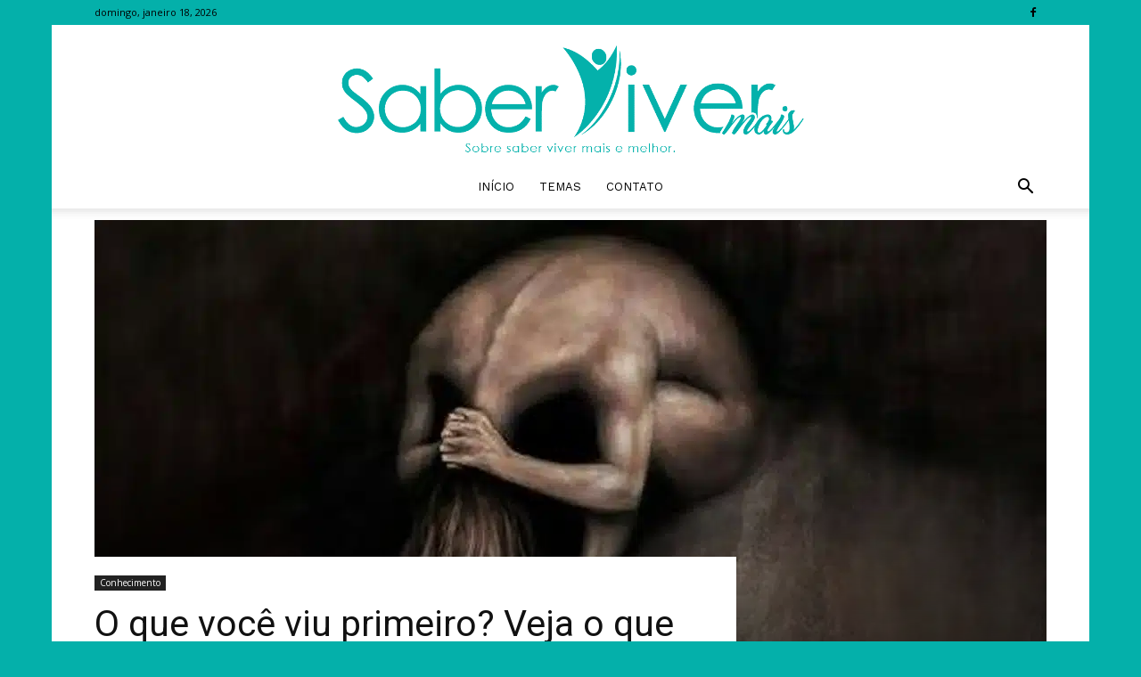

--- FILE ---
content_type: text/html; charset=utf-8
request_url: https://www.google.com/recaptcha/api2/aframe
body_size: 267
content:
<!DOCTYPE HTML><html><head><meta http-equiv="content-type" content="text/html; charset=UTF-8"></head><body><script nonce="Xu4UgiUVueQimEkDzh_jiQ">/** Anti-fraud and anti-abuse applications only. See google.com/recaptcha */ try{var clients={'sodar':'https://pagead2.googlesyndication.com/pagead/sodar?'};window.addEventListener("message",function(a){try{if(a.source===window.parent){var b=JSON.parse(a.data);var c=clients[b['id']];if(c){var d=document.createElement('img');d.src=c+b['params']+'&rc='+(localStorage.getItem("rc::a")?sessionStorage.getItem("rc::b"):"");window.document.body.appendChild(d);sessionStorage.setItem("rc::e",parseInt(sessionStorage.getItem("rc::e")||0)+1);localStorage.setItem("rc::h",'1768746241781');}}}catch(b){}});window.parent.postMessage("_grecaptcha_ready", "*");}catch(b){}</script></body></html>